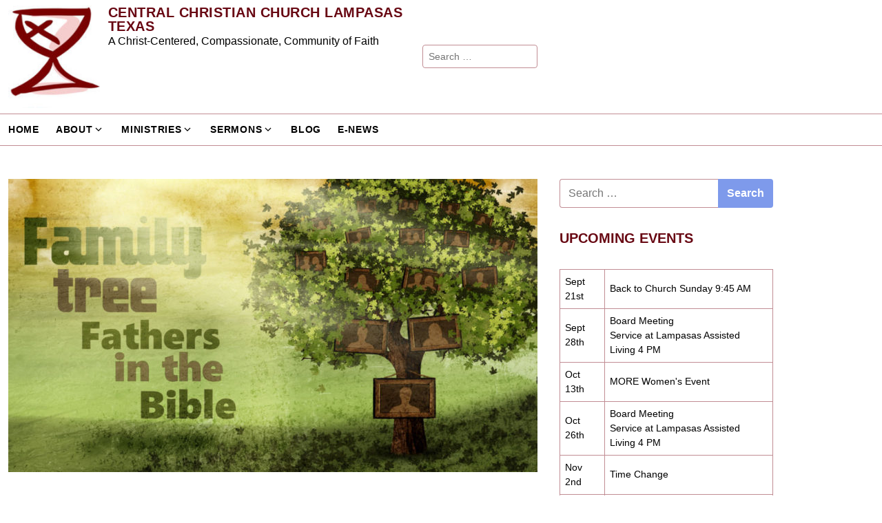

--- FILE ---
content_type: text/html; charset=UTF-8
request_url: https://www.ccclampasas.org/notes-for-sunday-june-5th-noah-a-successful-father/
body_size: 9706
content:
<!DOCTYPE html>
<html class="no-js" lang="en">
<head>
	<meta charset="UTF-8">
	<meta name="viewport" content="width=device-width, initial-scale=1.0">
	<title>Notes for Sunday June 5th &#8211; Noah, A Successful Father &#8211; Central Christian Church Lampasas Texas</title>
<meta name='robots' content='max-image-preview:large' />
	<style>img:is([sizes="auto" i], [sizes^="auto," i]) { contain-intrinsic-size: 3000px 1500px }</style>
	<link rel='dns-prefetch' href='//platform-api.sharethis.com' />
<link rel="alternate" type="application/rss+xml" title="Central Christian Church Lampasas Texas &raquo; Feed" href="https://www.ccclampasas.org/feed/" />
<link rel="alternate" type="application/rss+xml" title="Central Christian Church Lampasas Texas &raquo; Comments Feed" href="https://www.ccclampasas.org/comments/feed/" />
<script>
window._wpemojiSettings = {"baseUrl":"https:\/\/s.w.org\/images\/core\/emoji\/16.0.1\/72x72\/","ext":".png","svgUrl":"https:\/\/s.w.org\/images\/core\/emoji\/16.0.1\/svg\/","svgExt":".svg","source":{"concatemoji":"https:\/\/www.ccclampasas.org\/wp-includes\/js\/wp-emoji-release.min.js?ver=6.8.3"}};
/*! This file is auto-generated */
!function(s,n){var o,i,e;function c(e){try{var t={supportTests:e,timestamp:(new Date).valueOf()};sessionStorage.setItem(o,JSON.stringify(t))}catch(e){}}function p(e,t,n){e.clearRect(0,0,e.canvas.width,e.canvas.height),e.fillText(t,0,0);var t=new Uint32Array(e.getImageData(0,0,e.canvas.width,e.canvas.height).data),a=(e.clearRect(0,0,e.canvas.width,e.canvas.height),e.fillText(n,0,0),new Uint32Array(e.getImageData(0,0,e.canvas.width,e.canvas.height).data));return t.every(function(e,t){return e===a[t]})}function u(e,t){e.clearRect(0,0,e.canvas.width,e.canvas.height),e.fillText(t,0,0);for(var n=e.getImageData(16,16,1,1),a=0;a<n.data.length;a++)if(0!==n.data[a])return!1;return!0}function f(e,t,n,a){switch(t){case"flag":return n(e,"\ud83c\udff3\ufe0f\u200d\u26a7\ufe0f","\ud83c\udff3\ufe0f\u200b\u26a7\ufe0f")?!1:!n(e,"\ud83c\udde8\ud83c\uddf6","\ud83c\udde8\u200b\ud83c\uddf6")&&!n(e,"\ud83c\udff4\udb40\udc67\udb40\udc62\udb40\udc65\udb40\udc6e\udb40\udc67\udb40\udc7f","\ud83c\udff4\u200b\udb40\udc67\u200b\udb40\udc62\u200b\udb40\udc65\u200b\udb40\udc6e\u200b\udb40\udc67\u200b\udb40\udc7f");case"emoji":return!a(e,"\ud83e\udedf")}return!1}function g(e,t,n,a){var r="undefined"!=typeof WorkerGlobalScope&&self instanceof WorkerGlobalScope?new OffscreenCanvas(300,150):s.createElement("canvas"),o=r.getContext("2d",{willReadFrequently:!0}),i=(o.textBaseline="top",o.font="600 32px Arial",{});return e.forEach(function(e){i[e]=t(o,e,n,a)}),i}function t(e){var t=s.createElement("script");t.src=e,t.defer=!0,s.head.appendChild(t)}"undefined"!=typeof Promise&&(o="wpEmojiSettingsSupports",i=["flag","emoji"],n.supports={everything:!0,everythingExceptFlag:!0},e=new Promise(function(e){s.addEventListener("DOMContentLoaded",e,{once:!0})}),new Promise(function(t){var n=function(){try{var e=JSON.parse(sessionStorage.getItem(o));if("object"==typeof e&&"number"==typeof e.timestamp&&(new Date).valueOf()<e.timestamp+604800&&"object"==typeof e.supportTests)return e.supportTests}catch(e){}return null}();if(!n){if("undefined"!=typeof Worker&&"undefined"!=typeof OffscreenCanvas&&"undefined"!=typeof URL&&URL.createObjectURL&&"undefined"!=typeof Blob)try{var e="postMessage("+g.toString()+"("+[JSON.stringify(i),f.toString(),p.toString(),u.toString()].join(",")+"));",a=new Blob([e],{type:"text/javascript"}),r=new Worker(URL.createObjectURL(a),{name:"wpTestEmojiSupports"});return void(r.onmessage=function(e){c(n=e.data),r.terminate(),t(n)})}catch(e){}c(n=g(i,f,p,u))}t(n)}).then(function(e){for(var t in e)n.supports[t]=e[t],n.supports.everything=n.supports.everything&&n.supports[t],"flag"!==t&&(n.supports.everythingExceptFlag=n.supports.everythingExceptFlag&&n.supports[t]);n.supports.everythingExceptFlag=n.supports.everythingExceptFlag&&!n.supports.flag,n.DOMReady=!1,n.readyCallback=function(){n.DOMReady=!0}}).then(function(){return e}).then(function(){var e;n.supports.everything||(n.readyCallback(),(e=n.source||{}).concatemoji?t(e.concatemoji):e.wpemoji&&e.twemoji&&(t(e.twemoji),t(e.wpemoji)))}))}((window,document),window._wpemojiSettings);
</script>
<style id='wp-emoji-styles-inline-css'>

	img.wp-smiley, img.emoji {
		display: inline !important;
		border: none !important;
		box-shadow: none !important;
		height: 1em !important;
		width: 1em !important;
		margin: 0 0.07em !important;
		vertical-align: -0.1em !important;
		background: none !important;
		padding: 0 !important;
	}
</style>
<link rel='stylesheet' id='wp-block-library-css' href='https://www.ccclampasas.org/wp-includes/css/dist/block-library/style.min.css?ver=6.8.3' media='all' />
<style id='wp-block-library-theme-inline-css'>
.wp-block-audio :where(figcaption){color:#555;font-size:13px;text-align:center}.is-dark-theme .wp-block-audio :where(figcaption){color:#ffffffa6}.wp-block-audio{margin:0 0 1em}.wp-block-code{border:1px solid #ccc;border-radius:4px;font-family:Menlo,Consolas,monaco,monospace;padding:.8em 1em}.wp-block-embed :where(figcaption){color:#555;font-size:13px;text-align:center}.is-dark-theme .wp-block-embed :where(figcaption){color:#ffffffa6}.wp-block-embed{margin:0 0 1em}.blocks-gallery-caption{color:#555;font-size:13px;text-align:center}.is-dark-theme .blocks-gallery-caption{color:#ffffffa6}:root :where(.wp-block-image figcaption){color:#555;font-size:13px;text-align:center}.is-dark-theme :root :where(.wp-block-image figcaption){color:#ffffffa6}.wp-block-image{margin:0 0 1em}.wp-block-pullquote{border-bottom:4px solid;border-top:4px solid;color:currentColor;margin-bottom:1.75em}.wp-block-pullquote cite,.wp-block-pullquote footer,.wp-block-pullquote__citation{color:currentColor;font-size:.8125em;font-style:normal;text-transform:uppercase}.wp-block-quote{border-left:.25em solid;margin:0 0 1.75em;padding-left:1em}.wp-block-quote cite,.wp-block-quote footer{color:currentColor;font-size:.8125em;font-style:normal;position:relative}.wp-block-quote:where(.has-text-align-right){border-left:none;border-right:.25em solid;padding-left:0;padding-right:1em}.wp-block-quote:where(.has-text-align-center){border:none;padding-left:0}.wp-block-quote.is-large,.wp-block-quote.is-style-large,.wp-block-quote:where(.is-style-plain){border:none}.wp-block-search .wp-block-search__label{font-weight:700}.wp-block-search__button{border:1px solid #ccc;padding:.375em .625em}:where(.wp-block-group.has-background){padding:1.25em 2.375em}.wp-block-separator.has-css-opacity{opacity:.4}.wp-block-separator{border:none;border-bottom:2px solid;margin-left:auto;margin-right:auto}.wp-block-separator.has-alpha-channel-opacity{opacity:1}.wp-block-separator:not(.is-style-wide):not(.is-style-dots){width:100px}.wp-block-separator.has-background:not(.is-style-dots){border-bottom:none;height:1px}.wp-block-separator.has-background:not(.is-style-wide):not(.is-style-dots){height:2px}.wp-block-table{margin:0 0 1em}.wp-block-table td,.wp-block-table th{word-break:normal}.wp-block-table :where(figcaption){color:#555;font-size:13px;text-align:center}.is-dark-theme .wp-block-table :where(figcaption){color:#ffffffa6}.wp-block-video :where(figcaption){color:#555;font-size:13px;text-align:center}.is-dark-theme .wp-block-video :where(figcaption){color:#ffffffa6}.wp-block-video{margin:0 0 1em}:root :where(.wp-block-template-part.has-background){margin-bottom:0;margin-top:0;padding:1.25em 2.375em}
</style>
<style id='classic-theme-styles-inline-css'>
/*! This file is auto-generated */
.wp-block-button__link{color:#fff;background-color:#32373c;border-radius:9999px;box-shadow:none;text-decoration:none;padding:calc(.667em + 2px) calc(1.333em + 2px);font-size:1.125em}.wp-block-file__button{background:#32373c;color:#fff;text-decoration:none}
</style>
<style id='pdfemb-pdf-embedder-viewer-style-inline-css'>
.wp-block-pdfemb-pdf-embedder-viewer{max-width:none}

</style>
<style id='global-styles-inline-css'>
:root{--wp--preset--aspect-ratio--square: 1;--wp--preset--aspect-ratio--4-3: 4/3;--wp--preset--aspect-ratio--3-4: 3/4;--wp--preset--aspect-ratio--3-2: 3/2;--wp--preset--aspect-ratio--2-3: 2/3;--wp--preset--aspect-ratio--16-9: 16/9;--wp--preset--aspect-ratio--9-16: 9/16;--wp--preset--color--black: #000000;--wp--preset--color--cyan-bluish-gray: #abb8c3;--wp--preset--color--white: #fff;--wp--preset--color--pale-pink: #f78da7;--wp--preset--color--vivid-red: #cf2e2e;--wp--preset--color--luminous-vivid-orange: #ff6900;--wp--preset--color--luminous-vivid-amber: #fcb900;--wp--preset--color--light-green-cyan: #7bdcb5;--wp--preset--color--vivid-green-cyan: #00d084;--wp--preset--color--pale-cyan-blue: #8ed1fc;--wp--preset--color--vivid-cyan-blue: #0693e3;--wp--preset--color--vivid-purple: #9b51e0;--wp--preset--color--accent: #7e9aeb;--wp--preset--color--dark: #680813;--wp--preset--color--base: #000000;--wp--preset--color--gray: #7a7a7a;--wp--preset--color--light: #c18d94;--wp--preset--color--lighter: #edf2f7;--wp--preset--color--lightest: #f7fafc;--wp--preset--gradient--vivid-cyan-blue-to-vivid-purple: linear-gradient(135deg,rgba(6,147,227,1) 0%,rgb(155,81,224) 100%);--wp--preset--gradient--light-green-cyan-to-vivid-green-cyan: linear-gradient(135deg,rgb(122,220,180) 0%,rgb(0,208,130) 100%);--wp--preset--gradient--luminous-vivid-amber-to-luminous-vivid-orange: linear-gradient(135deg,rgba(252,185,0,1) 0%,rgba(255,105,0,1) 100%);--wp--preset--gradient--luminous-vivid-orange-to-vivid-red: linear-gradient(135deg,rgba(255,105,0,1) 0%,rgb(207,46,46) 100%);--wp--preset--gradient--very-light-gray-to-cyan-bluish-gray: linear-gradient(135deg,rgb(238,238,238) 0%,rgb(169,184,195) 100%);--wp--preset--gradient--cool-to-warm-spectrum: linear-gradient(135deg,rgb(74,234,220) 0%,rgb(151,120,209) 20%,rgb(207,42,186) 40%,rgb(238,44,130) 60%,rgb(251,105,98) 80%,rgb(254,248,76) 100%);--wp--preset--gradient--blush-light-purple: linear-gradient(135deg,rgb(255,206,236) 0%,rgb(152,150,240) 100%);--wp--preset--gradient--blush-bordeaux: linear-gradient(135deg,rgb(254,205,165) 0%,rgb(254,45,45) 50%,rgb(107,0,62) 100%);--wp--preset--gradient--luminous-dusk: linear-gradient(135deg,rgb(255,203,112) 0%,rgb(199,81,192) 50%,rgb(65,88,208) 100%);--wp--preset--gradient--pale-ocean: linear-gradient(135deg,rgb(255,245,203) 0%,rgb(182,227,212) 50%,rgb(51,167,181) 100%);--wp--preset--gradient--electric-grass: linear-gradient(135deg,rgb(202,248,128) 0%,rgb(113,206,126) 100%);--wp--preset--gradient--midnight: linear-gradient(135deg,rgb(2,3,129) 0%,rgb(40,116,252) 100%);--wp--preset--font-size--small: 13px;--wp--preset--font-size--medium: 20px;--wp--preset--font-size--large: 36px;--wp--preset--font-size--x-large: 42px;--wp--preset--font-size--xs: 12px;--wp--preset--font-size--sm: 14px;--wp--preset--font-size--md: 16px;--wp--preset--font-size--lg: 18px;--wp--preset--font-size--xl: 20px;--wp--preset--font-size--2-xl: 24px;--wp--preset--font-size--3-xl: 30px;--wp--preset--font-size--4-xl: 36px;--wp--preset--font-size--5-xl: 48px;--wp--preset--font-size--6-xl: 64px;--wp--preset--spacing--20: 0.44rem;--wp--preset--spacing--30: 0.67rem;--wp--preset--spacing--40: 1rem;--wp--preset--spacing--50: 1.5rem;--wp--preset--spacing--60: 2.25rem;--wp--preset--spacing--70: 3.38rem;--wp--preset--spacing--80: 5.06rem;--wp--preset--shadow--natural: 6px 6px 9px rgba(0, 0, 0, 0.2);--wp--preset--shadow--deep: 12px 12px 50px rgba(0, 0, 0, 0.4);--wp--preset--shadow--sharp: 6px 6px 0px rgba(0, 0, 0, 0.2);--wp--preset--shadow--outlined: 6px 6px 0px -3px rgba(255, 255, 255, 1), 6px 6px rgba(0, 0, 0, 1);--wp--preset--shadow--crisp: 6px 6px 0px rgba(0, 0, 0, 1);}:where(.is-layout-flex){gap: 0.5em;}:where(.is-layout-grid){gap: 0.5em;}body .is-layout-flex{display: flex;}.is-layout-flex{flex-wrap: wrap;align-items: center;}.is-layout-flex > :is(*, div){margin: 0;}body .is-layout-grid{display: grid;}.is-layout-grid > :is(*, div){margin: 0;}:where(.wp-block-columns.is-layout-flex){gap: 2em;}:where(.wp-block-columns.is-layout-grid){gap: 2em;}:where(.wp-block-post-template.is-layout-flex){gap: 1.25em;}:where(.wp-block-post-template.is-layout-grid){gap: 1.25em;}.has-black-color{color: var(--wp--preset--color--black) !important;}.has-cyan-bluish-gray-color{color: var(--wp--preset--color--cyan-bluish-gray) !important;}.has-white-color{color: var(--wp--preset--color--white) !important;}.has-pale-pink-color{color: var(--wp--preset--color--pale-pink) !important;}.has-vivid-red-color{color: var(--wp--preset--color--vivid-red) !important;}.has-luminous-vivid-orange-color{color: var(--wp--preset--color--luminous-vivid-orange) !important;}.has-luminous-vivid-amber-color{color: var(--wp--preset--color--luminous-vivid-amber) !important;}.has-light-green-cyan-color{color: var(--wp--preset--color--light-green-cyan) !important;}.has-vivid-green-cyan-color{color: var(--wp--preset--color--vivid-green-cyan) !important;}.has-pale-cyan-blue-color{color: var(--wp--preset--color--pale-cyan-blue) !important;}.has-vivid-cyan-blue-color{color: var(--wp--preset--color--vivid-cyan-blue) !important;}.has-vivid-purple-color{color: var(--wp--preset--color--vivid-purple) !important;}.has-black-background-color{background-color: var(--wp--preset--color--black) !important;}.has-cyan-bluish-gray-background-color{background-color: var(--wp--preset--color--cyan-bluish-gray) !important;}.has-white-background-color{background-color: var(--wp--preset--color--white) !important;}.has-pale-pink-background-color{background-color: var(--wp--preset--color--pale-pink) !important;}.has-vivid-red-background-color{background-color: var(--wp--preset--color--vivid-red) !important;}.has-luminous-vivid-orange-background-color{background-color: var(--wp--preset--color--luminous-vivid-orange) !important;}.has-luminous-vivid-amber-background-color{background-color: var(--wp--preset--color--luminous-vivid-amber) !important;}.has-light-green-cyan-background-color{background-color: var(--wp--preset--color--light-green-cyan) !important;}.has-vivid-green-cyan-background-color{background-color: var(--wp--preset--color--vivid-green-cyan) !important;}.has-pale-cyan-blue-background-color{background-color: var(--wp--preset--color--pale-cyan-blue) !important;}.has-vivid-cyan-blue-background-color{background-color: var(--wp--preset--color--vivid-cyan-blue) !important;}.has-vivid-purple-background-color{background-color: var(--wp--preset--color--vivid-purple) !important;}.has-black-border-color{border-color: var(--wp--preset--color--black) !important;}.has-cyan-bluish-gray-border-color{border-color: var(--wp--preset--color--cyan-bluish-gray) !important;}.has-white-border-color{border-color: var(--wp--preset--color--white) !important;}.has-pale-pink-border-color{border-color: var(--wp--preset--color--pale-pink) !important;}.has-vivid-red-border-color{border-color: var(--wp--preset--color--vivid-red) !important;}.has-luminous-vivid-orange-border-color{border-color: var(--wp--preset--color--luminous-vivid-orange) !important;}.has-luminous-vivid-amber-border-color{border-color: var(--wp--preset--color--luminous-vivid-amber) !important;}.has-light-green-cyan-border-color{border-color: var(--wp--preset--color--light-green-cyan) !important;}.has-vivid-green-cyan-border-color{border-color: var(--wp--preset--color--vivid-green-cyan) !important;}.has-pale-cyan-blue-border-color{border-color: var(--wp--preset--color--pale-cyan-blue) !important;}.has-vivid-cyan-blue-border-color{border-color: var(--wp--preset--color--vivid-cyan-blue) !important;}.has-vivid-purple-border-color{border-color: var(--wp--preset--color--vivid-purple) !important;}.has-vivid-cyan-blue-to-vivid-purple-gradient-background{background: var(--wp--preset--gradient--vivid-cyan-blue-to-vivid-purple) !important;}.has-light-green-cyan-to-vivid-green-cyan-gradient-background{background: var(--wp--preset--gradient--light-green-cyan-to-vivid-green-cyan) !important;}.has-luminous-vivid-amber-to-luminous-vivid-orange-gradient-background{background: var(--wp--preset--gradient--luminous-vivid-amber-to-luminous-vivid-orange) !important;}.has-luminous-vivid-orange-to-vivid-red-gradient-background{background: var(--wp--preset--gradient--luminous-vivid-orange-to-vivid-red) !important;}.has-very-light-gray-to-cyan-bluish-gray-gradient-background{background: var(--wp--preset--gradient--very-light-gray-to-cyan-bluish-gray) !important;}.has-cool-to-warm-spectrum-gradient-background{background: var(--wp--preset--gradient--cool-to-warm-spectrum) !important;}.has-blush-light-purple-gradient-background{background: var(--wp--preset--gradient--blush-light-purple) !important;}.has-blush-bordeaux-gradient-background{background: var(--wp--preset--gradient--blush-bordeaux) !important;}.has-luminous-dusk-gradient-background{background: var(--wp--preset--gradient--luminous-dusk) !important;}.has-pale-ocean-gradient-background{background: var(--wp--preset--gradient--pale-ocean) !important;}.has-electric-grass-gradient-background{background: var(--wp--preset--gradient--electric-grass) !important;}.has-midnight-gradient-background{background: var(--wp--preset--gradient--midnight) !important;}.has-small-font-size{font-size: var(--wp--preset--font-size--small) !important;}.has-medium-font-size{font-size: var(--wp--preset--font-size--medium) !important;}.has-large-font-size{font-size: var(--wp--preset--font-size--large) !important;}.has-x-large-font-size{font-size: var(--wp--preset--font-size--x-large) !important;}
:where(.wp-block-post-template.is-layout-flex){gap: 1.25em;}:where(.wp-block-post-template.is-layout-grid){gap: 1.25em;}
:where(.wp-block-columns.is-layout-flex){gap: 2em;}:where(.wp-block-columns.is-layout-grid){gap: 2em;}
:root :where(.wp-block-pullquote){font-size: 1.5em;line-height: 1.6;}
</style>
<link rel='stylesheet' id='ssb-front-css-css' href='https://www.ccclampasas.org/wp-content/plugins/simple-social-buttons/assets/css/front.css?ver=6.2.0' media='all' />
<link rel='stylesheet' id='estar-css' href='https://www.ccclampasas.org/wp-content/themes/estar/style.min.css?ver=1.3.6' media='all' />
<script src="https://www.ccclampasas.org/wp-includes/js/jquery/jquery.min.js?ver=3.7.1" id="jquery-core-js"></script>
<script src="https://www.ccclampasas.org/wp-includes/js/jquery/jquery-migrate.min.js?ver=3.4.1" id="jquery-migrate-js"></script>
<script src="//platform-api.sharethis.com/js/sharethis.js#source=googleanalytics-wordpress#product=ga&amp;property=590a976fd16155001597dd00" id="googleanalytics-platform-sharethis-js"></script>
<link rel="https://api.w.org/" href="https://www.ccclampasas.org/wp-json/" /><link rel="alternate" title="JSON" type="application/json" href="https://www.ccclampasas.org/wp-json/wp/v2/posts/169" /><link rel="EditURI" type="application/rsd+xml" title="RSD" href="https://www.ccclampasas.org/xmlrpc.php?rsd" />
<meta name="generator" content="WordPress 6.8.3" />
<link rel="canonical" href="https://www.ccclampasas.org/notes-for-sunday-june-5th-noah-a-successful-father/" />
<link rel='shortlink' href='https://www.ccclampasas.org/?p=169' />
<link rel="alternate" title="oEmbed (JSON)" type="application/json+oembed" href="https://www.ccclampasas.org/wp-json/oembed/1.0/embed?url=https%3A%2F%2Fwww.ccclampasas.org%2Fnotes-for-sunday-june-5th-noah-a-successful-father%2F" />
<link rel="alternate" title="oEmbed (XML)" type="text/xml+oembed" href="https://www.ccclampasas.org/wp-json/oembed/1.0/embed?url=https%3A%2F%2Fwww.ccclampasas.org%2Fnotes-for-sunday-june-5th-noah-a-successful-father%2F&#038;format=xml" />
 <style media="screen">

		.simplesocialbuttons.simplesocialbuttons_inline .ssb-fb-like, .simplesocialbuttons.simplesocialbuttons_inline amp-facebook-like {
	  margin: ;
	}
		 /*inline margin*/
		.simplesocialbuttons.simplesocialbuttons_inline.simplesocial-sm-round button{
	  margin: ;
	}
	
	
	
	
	
	
			 /*margin-digbar*/

	
	
	
	
	
	
	
</style>

<!-- Open Graph Meta Tags generated by Simple Social Buttons 6.2.0 -->
<meta property="og:title" content="Notes for Sunday June 5th &#8211; Noah, A Successful Father - Central Christian Church Lampasas Texas" />
<meta property="og:type" content="article" />
<meta property="og:description" content="Our series Family Tree -- Fathers in the Bible continues Sunday, June 5th at 10:30 with Noah: A Successful Father. Notes are available in the YouVerision App. http://bible.com/events/45881" />
<meta property="og:url" content="https://www.ccclampasas.org/notes-for-sunday-june-5th-noah-a-successful-father/" />
<meta property="og:site_name" content="Central Christian Church Lampasas Texas" />
<meta property="og:image" content="https://www.ccclampasas.org/wp-content/uploads/2016/05/cropped-familytreewebheader.jpg" />
<meta name="twitter:card" content="summary_large_image" />
<meta name="twitter:description" content="Our series Family Tree -- Fathers in the Bible continues Sunday, June 5th at 10:30 with Noah: A Successful Father. Notes are available in the YouVerision App. http://bible.com/events/45881" />
<meta name="twitter:title" content="Notes for Sunday June 5th &#8211; Noah, A Successful Father - Central Christian Church Lampasas Texas" />
<meta property="twitter:image" content="https://www.ccclampasas.org/wp-content/uploads/2016/05/cropped-familytreewebheader.jpg" />
		<script>document.documentElement.className = document.documentElement.className.replace( 'no-js', 'js' );</script>
		<script>
(function() {
	(function (i, s, o, g, r, a, m) {
		i['GoogleAnalyticsObject'] = r;
		i[r] = i[r] || function () {
				(i[r].q = i[r].q || []).push(arguments)
			}, i[r].l = 1 * new Date();
		a = s.createElement(o),
			m = s.getElementsByTagName(o)[0];
		a.async = 1;
		a.src = g;
		m.parentNode.insertBefore(a, m)
	})(window, document, 'script', 'https://google-analytics.com/analytics.js', 'ga');

	ga('create', 'UA-80368404-1', 'auto');
			ga('send', 'pageview');
	})();
</script>

<style id='estar-colors'>
:root {
	--color-accent: #7e9aeb;
	--color-dark: #680813;
	--color-base: #000000;
	--color-gray: #7a7a7a;
	--color-light: #c18d94;
}
</style>

<style id='estar-fonts'>
	body { font-family: var(--font-sans) }
</style>
<link rel="icon" href="https://www.ccclampasas.org/wp-content/uploads/2024/02/cropped-cropped-CCC-Icon-32x32.png" sizes="32x32" />
<link rel="icon" href="https://www.ccclampasas.org/wp-content/uploads/2024/02/cropped-cropped-CCC-Icon-192x192.png" sizes="192x192" />
<link rel="apple-touch-icon" href="https://www.ccclampasas.org/wp-content/uploads/2024/02/cropped-cropped-CCC-Icon-180x180.png" />
<meta name="msapplication-TileImage" content="https://www.ccclampasas.org/wp-content/uploads/2024/02/cropped-cropped-CCC-Icon-270x270.png" />
</head>
<body class="wp-singular post-template-default single single-post postid-169 single-format-standard wp-custom-logo wp-embed-responsive wp-theme-estar sidebar-right header-sticky header-narrow header-search-form menu-bottom singular thumbnail-before-header entry-header-left">
	<a class="skip-link screen-reader-text" href="#content">Skip to content</a>

	<header id="header" class="header" role="banner">
	<div class="header-inner container">
		<div class="branding">
			<a href="https://www.ccclampasas.org/" class="custom-logo-link" rel="home"><img width="150" height="168" src="https://www.ccclampasas.org/wp-content/uploads/2016/04/cropped-cropped-CCCicon-1.jpg" class="custom-logo" alt="Central Christian Church Lampasas Texas" decoding="async" /></a>			<div class="site-name">
				<div class="site-title">
	<a href="https://www.ccclampasas.org">Central Christian Church Lampasas Texas</a>
</div>	<div class="site-description">A Christ-Centered, Compassionate, Community of Faith</div>
			</div>
		</div>

		
		
					<button class="search-open header-icon" aria-expanded="false"
							>
				<span class="screen-reader-text">Search</span>
				<svg xmlns="http://www.w3.org/2000/svg" viewBox="0 0 24 24" class="icon"><circle cx="11" cy="11" r="8"></circle><line x1="21" y1="21" x2="16.65" y2="16.65"></line></svg>			</button>
			<div class="header-search">
				<form role="search" method="get" class="search-form" action="https://www.ccclampasas.org/">
				<label>
					<span class="screen-reader-text">Search for:</span>
					<input type="search" class="search-field" placeholder="Search &hellip;" value="" name="s" />
				</label>
				<input type="submit" class="search-submit" value="Search" />
			</form>				<button class="search-close header-icon"
									>
					<span class="screen-reader-text">Close</span>
					&times;
				</button>
			</div>
		
		
<button id="menu-toggle" class="menu-toggle header-icon" aria-controls="primary-menu" aria-expanded="false">
	<span class="screen-reader-text">Menu</span>
	<svg xmlns="http://www.w3.org/2000/svg" viewBox="0 0 24 24" class="icon"><line x1="3" y1="12" x2="21" y2="12"></line><line x1="3" y1="6" x2="21" y2="6"></line><line x1="3" y1="18" x2="21" y2="18"></line></svg></button>	</div>
</header>

	<div class="header-bottom">
		<div class="container">
			
<nav id="nav" class="nav" aria-label="Primary Navigation" role="navigation">
	<ul id="primary-menu" class="menu"><li id="menu-item-200" class="menu-item menu-item-type-custom menu-item-object-custom menu-item-200"><a href="http://www.ccclampasas.org/advent-2024-hope-is-here">Home</a></li>
<li id="menu-item-203" class="menu-item menu-item-type-post_type menu-item-object-page menu-item-has-children menu-item-203"><div class="menu-text"><a href="https://www.ccclampasas.org/about-us/" aria-haspopup="true" aria-expanded="false">About</a><button class="sub-menu-toggle" aria-expanded="false"><span class="screen-reader-text">Show submenu for About</span><svg xmlns="http://www.w3.org/2000/svg" viewBox="0 0 24 24" class="icon"><polyline points="6 9 12 15 18 9"></polyline></svg></button></div>
<ul class="sub-menu">
	<li id="menu-item-274" class="menu-item menu-item-type-post_type menu-item-object-page menu-item-274"><a href="https://www.ccclampasas.org/about-us/our-beliefs/">Our Beliefs</a></li>
	<li id="menu-item-204" class="menu-item menu-item-type-post_type menu-item-object-page menu-item-204"><a href="https://www.ccclampasas.org/about-us/our-story/">Our Story</a></li>
	<li id="menu-item-202" class="menu-item menu-item-type-post_type menu-item-object-page menu-item-202"><a href="https://www.ccclampasas.org/about-us/location/">Visit</a></li>
</ul>
</li>
<li id="menu-item-2152" class="menu-item menu-item-type-post_type menu-item-object-page menu-item-has-children menu-item-2152"><div class="menu-text"><a href="https://www.ccclampasas.org/ministries/" aria-haspopup="true" aria-expanded="false">Ministries</a><button class="sub-menu-toggle" aria-expanded="false"><span class="screen-reader-text">Show submenu for Ministries</span><svg xmlns="http://www.w3.org/2000/svg" viewBox="0 0 24 24" class="icon"><polyline points="6 9 12 15 18 9"></polyline></svg></button></div>
<ul class="sub-menu">
	<li id="menu-item-2559" class="menu-item menu-item-type-post_type menu-item-object-page menu-item-has-children menu-item-2559"><div class="menu-text"><a href="https://www.ccclampasas.org/ministries/ccc-kids/" aria-haspopup="true" aria-expanded="false">CCC Kids</a><button class="sub-menu-toggle" aria-expanded="false"><span class="screen-reader-text">Show submenu for CCC Kids</span><svg xmlns="http://www.w3.org/2000/svg" viewBox="0 0 24 24" class="icon"><polyline points="6 9 12 15 18 9"></polyline></svg></button></div>
	<ul class="sub-menu">
		<li id="menu-item-2561" class="menu-item menu-item-type-post_type menu-item-object-page menu-item-2561"><a href="https://www.ccclampasas.org/ministries/ccc-kids/the-big-story/">The Big Story Part 1</a></li>
		<li id="menu-item-2694" class="menu-item menu-item-type-post_type menu-item-object-page menu-item-2694"><a href="https://www.ccclampasas.org/ministries/ccc-kids/the-big-story-part-2/">The Big Story Part 2</a></li>
	</ul>
</li>
</ul>
</li>
<li id="menu-item-2098" class="menu-item menu-item-type-post_type menu-item-object-page menu-item-has-children menu-item-2098"><div class="menu-text"><a href="https://www.ccclampasas.org/sermons/" aria-haspopup="true" aria-expanded="false">Sermons</a><button class="sub-menu-toggle" aria-expanded="false"><span class="screen-reader-text">Show submenu for Sermons</span><svg xmlns="http://www.w3.org/2000/svg" viewBox="0 0 24 24" class="icon"><polyline points="6 9 12 15 18 9"></polyline></svg></button></div>
<ul class="sub-menu">
	<li id="menu-item-2188" class="menu-item menu-item-type-post_type menu-item-object-page menu-item-2188"><a href="https://www.ccclampasas.org/sermons/sermons-2020/">2020</a></li>
</ul>
</li>
<li id="menu-item-357" class="menu-item menu-item-type-post_type menu-item-object-page current_page_parent menu-item-357"><a href="https://www.ccclampasas.org/blog/">Blog</a></li>
<li id="menu-item-3046" class="menu-item menu-item-type-custom menu-item-object-custom menu-item-3046"><a href="https://us20.campaign-archive.com/home/?u=c4f830ef308e776e33fab1225&#038;id=973f3f36ef">E-News</a></li>
</ul></nav>		</div>
	</div>

	<div class="content container" id="content">
<main class="main" role="main">
	
<article class="post-169 post type-post status-publish format-standard has-post-thumbnail hentry category-sermons tag-family tag-lampasas-texas tag-noah tag-sermons entry" id="post-169">
	
	<header class="entry-header">
		
<div class="entry-thumbnail ">
	<img width="768" height="426" src="https://www.ccclampasas.org/wp-content/uploads/2016/05/cropped-familytreewebheader-768x426.jpg" class="attachment-medium_large size-medium_large wp-post-image" alt="" decoding="async" fetchpriority="high" srcset="https://www.ccclampasas.org/wp-content/uploads/2016/05/cropped-familytreewebheader-768x426.jpg 768w, https://www.ccclampasas.org/wp-content/uploads/2016/05/cropped-familytreewebheader-300x167.jpg 300w, https://www.ccclampasas.org/wp-content/uploads/2016/05/cropped-familytreewebheader-1024x568.jpg 1024w, https://www.ccclampasas.org/wp-content/uploads/2016/05/cropped-familytreewebheader.jpg 1106w" sizes="(max-width: 768px) 100vw, 768px" /></div>
		<div class="entry-header-text">
			<ul class="post-categories">
	<li><a href="https://www.ccclampasas.org/category/sermons/" rel="category tag">Sermons</a></li></ul><h1 class="entry-title">Notes for Sunday June 5th &#8211; Noah, A Successful Father</h1>
							<div class="entry-meta">
					<span class="author vcard"><img alt='CCCLampasas' src='https://secure.gravatar.com/avatar/57e6723721756ace1ddf16963180490d53816790b6efd4fd875e4f82acf850e3?s=24&#038;d=mm&#038;r=g' srcset='https://secure.gravatar.com/avatar/57e6723721756ace1ddf16963180490d53816790b6efd4fd875e4f82acf850e3?s=48&#038;d=mm&#038;r=g 2x' class='avatar avatar-24 photo' height='24' width='24' decoding='async'/> <a class="url fn n" href="https://www.ccclampasas.org/author/ccclampasas/">CCCLampasas</a></span><time class="entry-date published" datetime="2016-06-04T21:46:29-06:00">June 4, 2016</time><time class="updated" datetime="2016-06-13T10:17:38-06:00">June 13, 2016</time>				</div>
					</div>
	</header>

	
	
	<div class="entry-content">
		<p><img decoding="async" class="size-medium wp-image-76 alignright" src="http://www.ccclampasas.org/wp-content/uploads/2016/05/familytreewebheader-300x167.jpg" alt="familytreewebheader" width="300" height="167" srcset="https://www.ccclampasas.org/wp-content/uploads/2016/05/familytreewebheader-300x167.jpg 300w, https://www.ccclampasas.org/wp-content/uploads/2016/05/familytreewebheader-768x426.jpg 768w, https://www.ccclampasas.org/wp-content/uploads/2016/05/familytreewebheader-1024x568.jpg 1024w, https://www.ccclampasas.org/wp-content/uploads/2016/05/familytreewebheader.jpg 1106w" sizes="(max-width: 300px) 100vw, 300px" />Our series Family Tree &#8212; Fathers in the Bible continues Sunday, June 5th at 10:30 with Noah: A Successful Father. Notes are available in the YouVerision App. <a href="http://bible.com/events/45881">http://bible.com/events/45881</a></p>
<div class="simplesocialbuttons simplesocial-sm-round simplesocialbuttons_inline simplesocialbuttons-align-left post-169 post  simplesocialbuttons-inline-no-animation">
<button class="simplesocial-fb-share"  rel="nofollow"  target="_blank"  aria-label="Facebook Share" data-href="https://www.facebook.com/sharer/sharer.php?u=https://www.ccclampasas.org/notes-for-sunday-june-5th-noah-a-successful-father/" onClick="javascript:window.open(this.dataset.href, '', 'menubar=no,toolbar=no,resizable=yes,scrollbars=yes,height=600,width=600');return false;"><span class="simplesocialtxt">Facebook </span> </button>
<div class="fb-like ssb-fb-like" aria-label="Facebook Like" data-href="https://www.ccclampasas.org/notes-for-sunday-june-5th-noah-a-successful-father/" data-layout="button_count" data-action="like" data-size="small" data-show-faces="false" data-share="false"></div>
<button class="simplesocial-twt-share"  rel="nofollow"  target="_blank"  aria-label="Twitter Share" data-href="https://twitter.com/intent/tweet?text=Notes+for+Sunday+June+5th+%E2%80%93+Noah%2C+A+Successful+Father&url=https://www.ccclampasas.org/notes-for-sunday-june-5th-noah-a-successful-father/" onClick="javascript:window.open(this.dataset.href, '', 'menubar=no,toolbar=no,resizable=yes,scrollbars=yes,height=600,width=600');return false;"><span class="simplesocialtxt">Twitter</span> </button>
<button class="simplesocial-msng-share"  rel="nofollow"  target="_blank"  aria-label="Facebook Messenger Share" onClick="javascript:window.open( this.dataset.href, '_blank',  'menubar=no,toolbar=no,resizable=yes,scrollbars=yes,height=600,width=600' );return false;" data-href="http://www.facebook.com/dialog/send?app_id=891268654262273&redirect_uri=https%3A%2F%2Fwww.ccclampasas.org%2Fnotes-for-sunday-june-5th-noah-a-successful-father%2F&link=https%3A%2F%2Fwww.ccclampasas.org%2Fnotes-for-sunday-june-5th-noah-a-successful-father%2F&display=popup" ><span class="simplesocialtxt">Messenger</span></button> 
<button  rel="nofollow"  target="_blank"  class="simplesocial-linkedin-share" aria-label="LinkedIn Share" data-href="https://www.linkedin.com/sharing/share-offsite/?url=https://www.ccclampasas.org/notes-for-sunday-june-5th-noah-a-successful-father/" onClick="javascript:window.open(this.dataset.href, '', 'menubar=no,toolbar=no,resizable=yes,scrollbars=yes,height=600,width=600');return false;"><span class="simplesocialtxt">LinkedIn</span></button>
<button class="simplesocial-reddit-share"  rel="nofollow"  target="_blank"  aria-label="Reddit Share" data-href="https://reddit.com/submit?url=https://www.ccclampasas.org/notes-for-sunday-june-5th-noah-a-successful-father/&title=Notes+for+Sunday+June+5th+%E2%80%93+Noah%2C+A+Successful+Father" onClick="javascript:window.open(this.dataset.href, '', 'menubar=no,toolbar=no,resizable=yes,scrollbars=yes,height=600,width=600');return false;" ><span class="simplesocialtxt">Reddit</span> </button>
<button class="simplesocial-pinterest-share"  rel="nofollow"  target="_blank"  aria-label="Pinterest Share" onClick="var e=document.createElement('script');e.setAttribute('type','text/javascript');e.setAttribute('charset','UTF-8');e.setAttribute('src','//assets.pinterest.com/js/pinmarklet.js?r='+Math.random()*99999999);document.body.appendChild(e);return false;" ><span class="simplesocialtxt">Pinterest</span></button>
<button onClick="javascript:window.location.href = this.dataset.href;return false;" class="simplesocial-email-share" aria-label="Share through Email"  rel="nofollow"  target="_blank"   data-href="mailto:?subject=Notes for Sunday June 5th %E2%80%93 Noah%2C A Successful Father&body=https://www.ccclampasas.org/notes-for-sunday-june-5th-noah-a-successful-father/"><span class="simplesocialtxt">Email</span></button>
<button onClick="javascript:window.print();return false;"  rel="nofollow"  target="_blank"  aria-label="Print Share" class="simplesocial-print-share" ><span class="simplesocialtxt">Print</span></button>
</div>
	</div>

	
	
	<footer class="entry-footer">
		<div class="tags"><a href="https://www.ccclampasas.org/tag/family/" rel="tag">Family</a><a href="https://www.ccclampasas.org/tag/lampasas-texas/" rel="tag">Lampasas Texas</a><a href="https://www.ccclampasas.org/tag/noah/" rel="tag">Noah</a><a href="https://www.ccclampasas.org/tag/sermons/" rel="tag">Sermons</a></div>	</footer>

	</article>


	<nav class="navigation post-navigation" aria-label="Posts">
		<h2 class="screen-reader-text">Post navigation</h2>
		<div class="nav-links"><article class="adjacent">
		<div class="adjacent-body">
		<div class="adjacent-label">Previous Post</div>
		<a href="https://www.ccclampasas.org/memorial-day/" rel="bookmark">Memorial Day</a>	</div>
</article><article class="adjacent">
		<div class="adjacent-body">
		<div class="adjacent-label">Next Post</div>
		<a href="https://www.ccclampasas.org/schedule-for-the-week-of-june-12th/" rel="bookmark">Schedule for the Week of June 12th</a>	</div>
</article></div>
	</nav></main>


<aside class="sidebar" role="complementary">
	<div id="search-2" class="widget widget_search"><form role="search" method="get" class="search-form" action="https://www.ccclampasas.org/">
				<label>
					<span class="screen-reader-text">Search for:</span>
					<input type="search" class="search-field" placeholder="Search &hellip;" value="" name="s" />
				</label>
				<input type="submit" class="search-submit" value="Search" />
			</form></div><div id="block-7" class="widget widget_block">
<h3 class="wp-block-heading">UPCOMING EVENTS</h3>
</div><div id="block-8" class="widget widget_block">
<figure class="wp-block-table"><table><tbody><tr><td>Sept 21st</td><td>Back to Church Sunday 9:45 AM</td></tr><tr><td>Sept 28th<br></td><td>Board Meeting<br>Service at Lampasas Assisted Living 4 PM</td></tr><tr><td>Oct 13th</td><td>MORE Women's Event</td></tr><tr><td>Oct 26th<br></td><td>Board Meeting<br>Service at Lampasas Assisted Living 4 PM</td></tr><tr><td>Nov 2nd</td><td>Time Change</td></tr><tr><td>Nov 27</td><td>Thanksgiving </td></tr><tr><td>Nov 30th<br><br></td><td>First Sunday of Advent <br>Board Meeting<br>Service at Lampasas Assisted Living 4 PM</td></tr><tr><td>Dec 24th</td><td>Christmas Eve 5 PM</td></tr><tr><td>Dec 28th</td><td>Service at Lampasas Assisted Living 4 PM</td></tr></tbody></table></figure>
</div><div id="block-9" class="widget widget_block">
<h3 class="wp-block-heading">WEEKLY SCHEDULE</h3>
</div><div id="block-11" class="widget widget_block">
<figure class="wp-block-table"><table><tbody><tr><td class="has-text-align-left" data-align="left" colspan="2"><strong>Sunday</strong></td></tr><tr><td class="has-text-align-left" data-align="left">9:45 AM</td><td>Bible Study</td></tr><tr><td class="has-text-align-left" data-align="left">10:45 AM</td><td>Worship</td></tr></tbody></table></figure>
</div><div id="block-12" class="widget widget_block">
<h3 class="wp-block-heading"></h3>
</div></aside>
	</div><!-- .content -->

	<footer class="footer" role="contentinfo">
			<div class="footer-widgets">
			<div class="container">
				<div id="categories-4" class="widget widget_categories"><h3 class="widget-title">Categories</h3><form action="https://www.ccclampasas.org" method="get"><label class="screen-reader-text" for="cat">Categories</label><select  name='cat' id='cat' class='postform'>
	<option value='-1'>Select Category</option>
	<option class="level-0" value="77">Advent</option>
	<option class="level-0" value="262">Ascension Sunday</option>
	<option class="level-0" value="60">Bible</option>
	<option class="level-0" value="23">Bible Study</option>
	<option class="level-0" value="246">CCC Kids</option>
	<option class="level-0" value="33">CCC News 2016</option>
	<option class="level-0" value="90">CCC News 2017</option>
	<option class="level-0" value="82">Christmas</option>
	<option class="level-0" value="57">Devotional</option>
	<option class="level-0" value="103">Easter</option>
	<option class="level-0" value="170">Evangelism</option>
	<option class="level-0" value="6">Events</option>
	<option class="level-0" value="113">From the Pastor</option>
	<option class="level-0" value="16">Holidays</option>
	<option class="level-0" value="102">Holy Week</option>
	<option class="level-0" value="8">Kids</option>
	<option class="level-0" value="94">Lent</option>
	<option class="level-0" value="45">Life</option>
	<option class="level-0" value="17">Memorial Day</option>
	<option class="level-0" value="50">Men&#8217;s Ministry</option>
	<option class="level-0" value="68">Missions</option>
	<option class="level-0" value="61">Music</option>
	<option class="level-0" value="119">Nate&#8217;s Notes</option>
	<option class="level-0" value="28">News</option>
	<option class="level-0" value="69">Operation Christmas Child</option>
	<option class="level-0" value="162">Prayer</option>
	<option class="level-0" value="2">Sermons</option>
	<option class="level-0" value="62">Special Events</option>
	<option class="level-0" value="74">Thanksgiving</option>
	<option class="level-0" value="276">The Big Story</option>
	<option class="level-0" value="1">Uncategorized</option>
	<option class="level-0" value="252">Valentine&#8217;s Day</option>
	<option class="level-0" value="9">VBS</option>
	<option class="level-0" value="251">Video</option>
	<option class="level-0" value="24">Women&#8217;s Ministry</option>
</select>
</form><script>
(function() {
	var dropdown = document.getElementById( "cat" );
	function onCatChange() {
		if ( dropdown.options[ dropdown.selectedIndex ].value > 0 ) {
			dropdown.parentNode.submit();
		}
	}
	dropdown.onchange = onCatChange;
})();
</script>
</div><div id="text-8" class="widget widget_text"><h3 class="widget-title">CONTACT US</h3>			<div class="textwidget"><p><strong>Central Christian Church (Disciples of Christ)</strong><br />
204 S. Broad St<br />
Lampasas, TX 76550<br />
(512) 734-8337<br />
<a href="mailto:info@ccclampasas.org">info@ccclampasas.org</a></p>
</div>
		</div>			</div>
		</div>
	
	<div class="site-info">Copyright &copy; 2026 Central Christian Church Lampasas Texas. Theme <a href="https://gretathemes.com/wordpress-themes/estar/">eStar</a> by GretaThemes.</div></footer><script type="speculationrules">
{"prefetch":[{"source":"document","where":{"and":[{"href_matches":"\/*"},{"not":{"href_matches":["\/wp-*.php","\/wp-admin\/*","\/wp-content\/uploads\/*","\/wp-content\/*","\/wp-content\/plugins\/*","\/wp-content\/themes\/estar\/*","\/*\\?(.+)"]}},{"not":{"selector_matches":"a[rel~=\"nofollow\"]"}},{"not":{"selector_matches":".no-prefetch, .no-prefetch a"}}]},"eagerness":"conservative"}]}
</script>
		<div id="fb-root"></div>
		<script>(function(d, s, id) {
			var js, fjs = d.getElementsByTagName(s)[0];
			if (d.getElementById(id)) return;
			js = d.createElement(s); js.id = id;
			js.src = 'https://connect.facebook.net/en_US/sdk.js#xfbml=1&version=v2.11&appId=1158761637505872';
			fjs.parentNode.insertBefore(js, fjs);
		}(document, 'script', 'facebook-jssdk'));</script>
					<a href="#" class="go-to-top"><svg xmlns="http://www.w3.org/2000/svg" viewBox="0 0 24 24" class="icon"><polyline points="18 15 12 9 6 15"></polyline></svg></a>
			<script src="https://www.ccclampasas.org/wp-content/plugins/simple-social-buttons/assets/js/frontend-blocks.js?ver=6.2.0" id="ssb-blocks-front-js-js"></script>
<script id="ssb-front-js-js-extra">
var SSB = {"ajax_url":"https:\/\/www.ccclampasas.org\/wp-admin\/admin-ajax.php","fb_share_nonce":"8451a3fa5e"};
</script>
<script src="https://www.ccclampasas.org/wp-content/plugins/simple-social-buttons/assets/js/front.js?ver=6.2.0" id="ssb-front-js-js"></script>
<script src="https://www.ccclampasas.org/wp-content/themes/estar/js/script.min.js?ver=1.3.6" id="estar-js"></script>
</body>
</html>